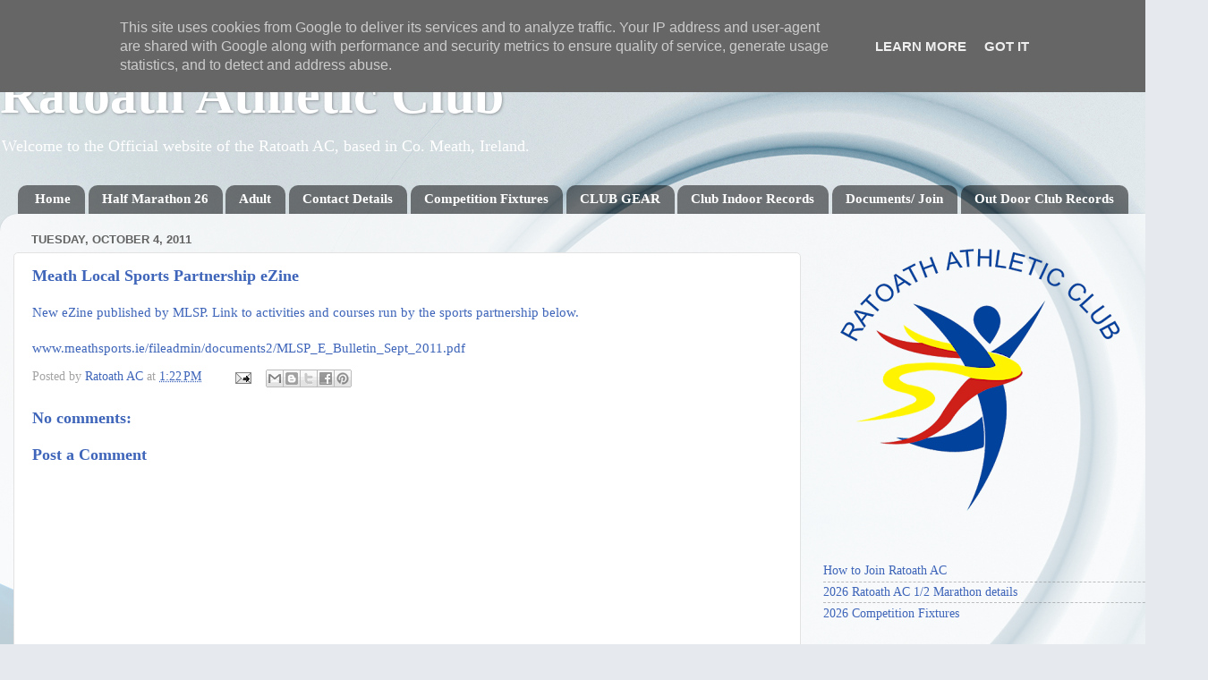

--- FILE ---
content_type: text/html; charset=UTF-8
request_url: http://www.ratoathac.ie/b/stats?style=BLACK_TRANSPARENT&timeRange=LAST_MONTH&token=APq4FmBk-t1v9kh69lHkmN0N_rRXi-hvlmg2pLw6fA11vsqe5fSlgjz0BTrNFNa5IqztXj6vZTAO07FiiB0QkrrUgwHK8rm0tA
body_size: 245
content:
{"total":9163,"sparklineOptions":{"backgroundColor":{"fillOpacity":0.1,"fill":"#000000"},"series":[{"areaOpacity":0.3,"color":"#202020"}]},"sparklineData":[[0,10],[1,6],[2,5],[3,10],[4,11],[5,8],[6,8],[7,100],[8,8],[9,18],[10,14],[11,8],[12,7],[13,7],[14,8],[15,9],[16,13],[17,13],[18,1],[19,4],[20,10],[21,10],[22,8],[23,6],[24,7],[25,6],[26,8],[27,8],[28,17],[29,10]],"nextTickMs":400000}